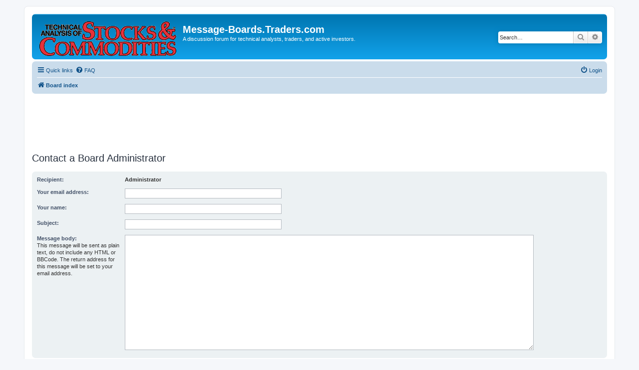

--- FILE ---
content_type: text/html; charset=UTF-8
request_url: http://message-boards.traders.com/memberlist.php?mode=contactadmin&sid=e9dbecbd74b2de433f2f33e90f8ff46f
body_size: 10910
content:


<!DOCTYPE html>
<html dir="ltr" lang="en-gb">
<head>
<meta charset="utf-8" />
<meta http-equiv="X-UA-Compatible" content="IE=edge">
<meta name="viewport" content="width=device-width, initial-scale=1" />

<title>Message-Boards.Traders.com - Send email</title>



<!--
	phpBB style name: prosilver
	Based on style:   prosilver (this is the default phpBB3 style)
	Original author:  Tom Beddard ( http://www.subBlue.com/ )
	Modified by:
-->

<link href="./assets/css/font-awesome.min.css?assets_version=20" rel="stylesheet">
<link href="./styles/prosilver/theme/stylesheet.css?assets_version=20" rel="stylesheet">
<link href="./styles/prosilver/theme/en/stylesheet.css?assets_version=20" rel="stylesheet">




<!--[if lte IE 9]>
	<link href="./styles/prosilver/theme/tweaks.css?assets_version=20" rel="stylesheet">
<![endif]-->





</head>
<body id="phpbb" class="nojs notouch section-memberlist ltr ">


<div id="wrap" class="wrap">
	<a id="top" class="top-anchor" accesskey="t"></a>
	<div id="page-header">
		<div class="headerbar" role="banner">
					<div class="inner">

			<div id="site-description" class="site-description">
				<a id="logo" class="logo" href="./index.php?sid=e358be646aead7f5d94a456ae74e573b" title="Board index"><span class="site_logo"></span></a>
				<h1>Message-Boards.Traders.com</h1>
				<p>A discussion forum for technical analysts, traders, and active investors.</p>
				<p class="skiplink"><a href="#start_here">Skip to content</a></p>
			</div>

									<div id="search-box" class="search-box search-header" role="search">
				<form action="./search.php?sid=e358be646aead7f5d94a456ae74e573b" method="get" id="search">
				<fieldset>
					<input name="keywords" id="keywords" type="search" maxlength="128" title="Search for keywords" class="inputbox search tiny" size="20" value="" placeholder="Search…" />
					<button class="button button-search" type="submit" title="Search">
						<i class="icon fa-search fa-fw" aria-hidden="true"></i><span class="sr-only">Search</span>
					</button>
					<a href="./search.php?sid=e358be646aead7f5d94a456ae74e573b" class="button button-search-end" title="Advanced search">
						<i class="icon fa-cog fa-fw" aria-hidden="true"></i><span class="sr-only">Advanced search</span>
					</a>
					<input type="hidden" name="sid" value="e358be646aead7f5d94a456ae74e573b" />

				</fieldset>
				</form>
			</div>
						
			</div>
					</div>
				<div class="navbar" role="navigation">
	<div class="inner">

	<ul id="nav-main" class="nav-main linklist" role="menubar">

		<li id="quick-links" class="quick-links dropdown-container responsive-menu" data-skip-responsive="true">
			<a href="#" class="dropdown-trigger">
				<i class="icon fa-bars fa-fw" aria-hidden="true"></i><span>Quick links</span>
			</a>
			<div class="dropdown">
				<div class="pointer"><div class="pointer-inner"></div></div>
				<ul class="dropdown-contents" role="menu">
					
											<li class="separator"></li>
																									<li>
								<a href="./search.php?search_id=unanswered&amp;sid=e358be646aead7f5d94a456ae74e573b" role="menuitem">
									<i class="icon fa-file-o fa-fw icon-gray" aria-hidden="true"></i><span>Unanswered topics</span>
								</a>
							</li>
							<li>
								<a href="./search.php?search_id=active_topics&amp;sid=e358be646aead7f5d94a456ae74e573b" role="menuitem">
									<i class="icon fa-file-o fa-fw icon-blue" aria-hidden="true"></i><span>Active topics</span>
								</a>
							</li>
							<li class="separator"></li>
							<li>
								<a href="./search.php?sid=e358be646aead7f5d94a456ae74e573b" role="menuitem">
									<i class="icon fa-search fa-fw" aria-hidden="true"></i><span>Search</span>
								</a>
							</li>
					
											<li class="separator"></li>
																			<li>
								<a href="./memberlist.php?mode=team&amp;sid=e358be646aead7f5d94a456ae74e573b" role="menuitem">
									<i class="icon fa-shield fa-fw" aria-hidden="true"></i><span>The team</span>
								</a>
							</li>
																<li class="separator"></li>

									</ul>
			</div>
		</li>

				<li data-skip-responsive="true">
			<a href="/app.php/help/faq?sid=e358be646aead7f5d94a456ae74e573b" rel="help" title="Frequently Asked Questions" role="menuitem">
				<i class="icon fa-question-circle fa-fw" aria-hidden="true"></i><span>FAQ</span>
			</a>
		</li>
						
			<li class="rightside"  data-skip-responsive="true">
			<a href="./ucp.php?mode=login&amp;sid=e358be646aead7f5d94a456ae74e573b" title="Login" accesskey="x" role="menuitem">
				<i class="icon fa-power-off fa-fw" aria-hidden="true"></i><span>Login</span>
			</a>
		</li>
						</ul>

	<ul id="nav-breadcrumbs" class="nav-breadcrumbs linklist navlinks" role="menubar">
						<li class="breadcrumbs">
										<span class="crumb"  itemtype="http://data-vocabulary.org/Breadcrumb" itemscope=""><a href="./index.php?sid=e358be646aead7f5d94a456ae74e573b" itemprop="url" accesskey="h" data-navbar-reference="index"><i class="icon fa-home fa-fw"></i><span itemprop="title">Board index</span></a></span>

								</li>
		
					<li class="rightside responsive-search">
				<a href="./search.php?sid=e358be646aead7f5d94a456ae74e573b" title="View the advanced search options" role="menuitem">
					<i class="icon fa-search fa-fw" aria-hidden="true"></i><span class="sr-only">Search</span>
				</a>
			</li>
			</ul>

	</div>
</div>
	</div>

	
		<iframe src="http://technical.traders.com/webads/getads.asp?S=MSG&T=LB&L=1&C=1&D=NO" allowtransparency="true" frameborder="0" scrolling="no" marginheight="0" marginwidth="0" topmargin="0" align=center width="728" height="90" style="margin-top:12px;"></iframe>

	
	
	<a id="start_here" class="anchor"></a>
	<div id="page-body" class="page-body" role="main">
		
		

<h2 class="titlespace">Contact a Board Administrator</h2>

<form method="post" action="./memberlist.php?mode=contactadmin&amp;sid=e358be646aead7f5d94a456ae74e573b" id="post">

	
	<div class="panel">
		<div class="inner">
	<div class="content">

				<fieldset class="fields2">
					<dl>
				<dt><label>Recipient:</label></dt>
				<dd><strong>Administrator</strong></dd>
			</dl>
						<dl>
				<dt><label for="email">Your email address:</label></dt>
				<dd><input class="inputbox autowidth" type="text" name="email" id="email" size="50" maxlength="100" tabindex="1" value="" /></dd>
			</dl>
			<dl>
				<dt><label for="name">Your name:</label></dt>
				<dd><input class="inputbox autowidth" type="text" name="name" id="name" size="50" tabindex="2" value="" /></dd>
			</dl>
						<dl>
				<dt><label for="subject">Subject:</label></dt>
				<dd><input class="inputbox autowidth" type="text" name="subject" id="subject" size="50" tabindex="3" value="" /></dd>
			</dl>
				<dl>
			<dt><label for="message">Message body:</label><br />
			<span>This message will be sent as plain text, do not include any HTML or BBCode. The return address for this message will be set to your email address.</span></dt>
			<dd><textarea class="inputbox" name="message" id="message" rows="15" cols="76" tabindex="4"></textarea></dd>
		</dl>
				</fieldset>
	</div>

	</div>
</div>

<div class="panel">
	<div class="inner">
	<div class="content">
		<fieldset class="submit-buttons">
			<input type="submit" tabindex="6" name="submit" class="button1" value="Send email" />
		</fieldset>
	</div>
	</div>
<input type="hidden" name="creation_time" value="1768675774" />
<input type="hidden" name="form_token" value="439b09a9634f103f300f3f7c487ae24d3bcd70cf" />

</div>

</form>

			</div>


<div id="page-footer" class="page-footer" role="contentinfo">
	<div class="navbar" role="navigation">
	<div class="inner">

	<ul id="nav-footer" class="nav-footer linklist" role="menubar">
		<li class="breadcrumbs">
									<span class="crumb"><a href="./index.php?sid=e358be646aead7f5d94a456ae74e573b" data-navbar-reference="index"><i class="icon fa-home fa-fw" aria-hidden="true"></i><span>Board index</span></a></span>					</li>
		
				<li class="rightside">All times are <span title="UTC-8">UTC-08:00</span></li>
							<li class="rightside">
				<a href="./ucp.php?mode=delete_cookies&amp;sid=e358be646aead7f5d94a456ae74e573b" data-ajax="true" data-refresh="true" role="menuitem">
					<i class="icon fa-trash fa-fw" aria-hidden="true"></i><span>Delete all board cookies</span>
				</a>
			</li>
												<li class="rightside" data-last-responsive="true">
				<a href="./memberlist.php?mode=team&amp;sid=e358be646aead7f5d94a456ae74e573b" role="menuitem">
					<i class="icon fa-shield fa-fw" aria-hidden="true"></i><span>The team</span>
				</a>
			</li>
									<li class="rightside" data-last-responsive="true">
				<a href="./memberlist.php?mode=contactadmin&amp;sid=e358be646aead7f5d94a456ae74e573b" role="menuitem">
					<i class="icon fa-envelope fa-fw" aria-hidden="true"></i><span>Contact us</span>
				</a>
			</li>
			</ul>

	</div>
</div>

	<div class="copyright">
				Powered by <a href="https://www.phpbb.com/">phpBB</a>&reg; Forum Software &copy; phpBB Limited
									</div>

		<iframe src="http://technical.traders.com/webads/getads.asp?S=MSG&T=LB&L=2&C=1&D=NO" allowtransparency="true" frameborder="0" scrolling="no" marginheight="0" marginwidth="0" topmargin="0" align=center width="728" height="90" style="margin-top:12px;"></iframe>
	
	<div id="darkenwrapper" class="darkenwrapper" data-ajax-error-title="AJAX error" data-ajax-error-text="Something went wrong when processing your request." data-ajax-error-text-abort="User aborted request." data-ajax-error-text-timeout="Your request timed out; please try again." data-ajax-error-text-parsererror="Something went wrong with the request and the server returned an invalid reply.">
		<div id="darken" class="darken">&nbsp;</div>
	</div>

	<div id="phpbb_alert" class="phpbb_alert" data-l-err="Error" data-l-timeout-processing-req="Request timed out.">
		<a href="#" class="alert_close">
			<i class="icon fa-times-circle fa-fw" aria-hidden="true"></i>
		</a>
		<h3 class="alert_title">&nbsp;</h3><p class="alert_text"></p>
	</div>
	<div id="phpbb_confirm" class="phpbb_alert">
		<a href="#" class="alert_close">
			<i class="icon fa-times-circle fa-fw" aria-hidden="true"></i>
		</a>
		<div class="alert_text"></div>
	</div>
</div>

</div>

<div>
	<a id="bottom" class="anchor" accesskey="z"></a>
	<img src="./cron.php?cron_type=cron.task.core.tidy_sessions&amp;sid=e358be646aead7f5d94a456ae74e573b" width="1" height="1" alt="cron" /></div>

<script type="text/javascript" src="./assets/javascript/jquery.min.js?assets_version=20"></script>
<script type="text/javascript" src="./assets/javascript/core.js?assets_version=20"></script>



<script type="text/javascript" src="./styles/prosilver/template/forum_fn.js?assets_version=20"></script>
<script type="text/javascript" src="./styles/prosilver/template/ajax.js?assets_version=20"></script>




</body>
</html>
